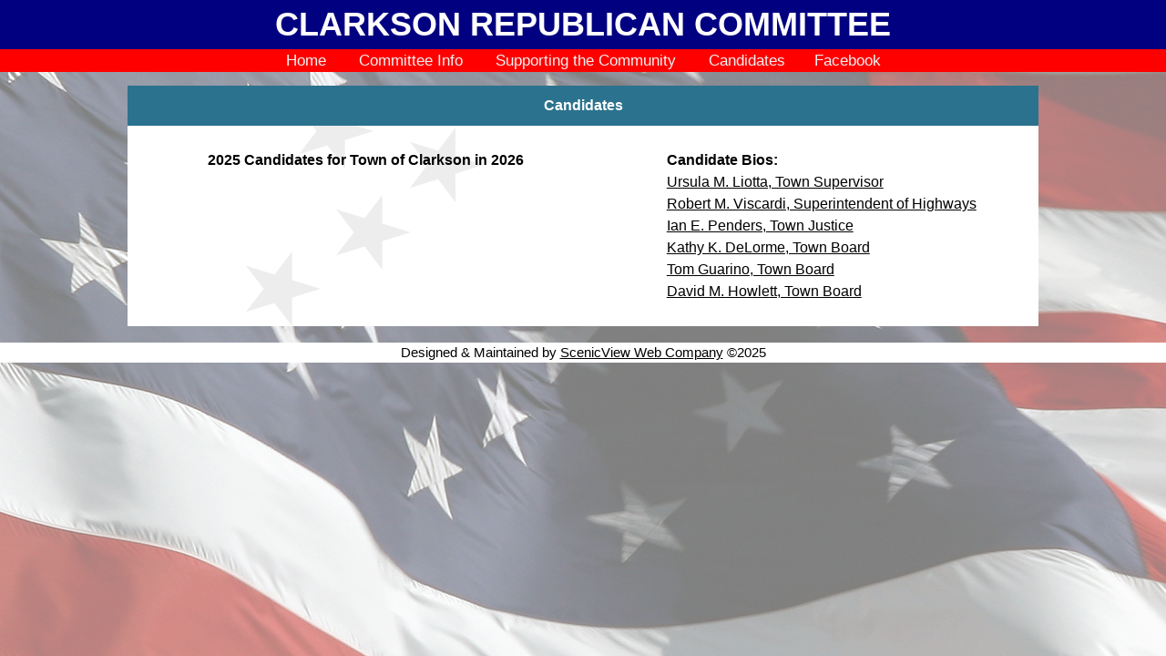

--- FILE ---
content_type: text/html
request_url: http://clarksonrepublicans.com/candidates.html
body_size: 3382
content:
<!doctype html>
<html>
<head>
<meta charset="UTF-8">
<title>Clarkson Republicans</title>
<meta name="viewport" content="width=device-width, initial-scale=1">
<link rel="stylesheet" href="/css/styles.css">
<link rel="stylesheet" href="/css/w3.css">
<script type="text/javascript">
function myFunction() {
    var x = document.getElementById("myTopnav");
    if (x.className === "topnav") {
        x.className += " responsive";
    } else {
        x.className = "topnav";
    }
}
</script>
</head>
<body>
<div id="fb-root"></div>
<script>(function(d, s, id) {
  var js, fjs = d.getElementsByTagName(s)[0];
  if (d.getElementById(id)) return;
  js = d.createElement(s); js.id = id;
  js.src = "//connect.facebook.net/en_US/sdk.js#xfbml=1&version=v2.10";
  fjs.parentNode.insertBefore(js, fjs);
}(document, 'script', 'facebook-jssdk'));</script>
<header>
  <table width="100%" border="0" align="center" cellpadding="0" cellspacing="0">
    <tbody>
      <tr>
        <td align="center" bgcolor="#000080" style="font-size: 36px; color: #FFFFFF;"><strong>CLARKSON REPUBLICAN COMMITTEE</strong></td>
      </tr>
    </tbody>
  </table>
</header>
 <nav>
<center>
  <div class="topnav" id="myTopnav"> <a href="/index.html">Home</a> <a href="/committee-info.html">Committee Info</a> <a href="/supportingthecommunity.html">Supporting the Community</a> <a href="/candidates.html">Candidates</a><a href="https://www.facebook.com/clarksonrepublicancommittee/">Facebook</a><a href="javascript:void(0);" class="icon" onclick="myFunction()">&#9776;</a></div>
</center>
</nav>
<center>
<parent>
<div class="item4">
<section>
<div class="constructiontitle"><strong>Candidates</strong></div>
<div class="construction2">
<div class="parent" style="text-align: center">
  <p><strong style="text-align: center">2025 Candidates for Town of Clarkson in 2026</strong><br>
  </p>
  <p><strong>Candidate Bios:</strong><br>
    <a href="pdf/2025/Ursula M Liotta bio.pdf" target="_blank">Ursula M. Liotta, Town Supervisor</a><br>
    <a href="pdf/2025/Robert M Viscardi bio.pdf" target="_blank">Robert M. Viscardi, Superintendent of Highways</a><br>
    <a href="pdf/2025/Ian E Penders bio.pdf" target="_blank">Ian E. Penders, Town Justice</a><br>
    <a href="pdf/2025/Kathy DeLorme bio.pdf" target="_blank">Kathy K. DeLorme, Town Board</a><br>
<a href="pdf/2025/Thomas Guarino bio.pdf" target="_blank">Tom Guarino, Town Board</a><br>
<a href="pdf/2025/David M Howlett bio.pdf" target="_blank">David M. Howlett, Town Board </a></p>
</div>
</div>
</section>
</div>
</parent>
</center>
<footer>
<div class="footer" align="center">Designed & Maintained by <a href="http://scenicview.com/" target="_blank">ScenicView Web Company</a> ©2025</div>
</footer>
<script type="text/javascript">
var slideIndex = 0;
carousel();

function carousel() {
    var i;
    var x = document.getElementsByClassName("mySlides");
    for (i = 0; i < x.length; i++) {
      x[i].style.display = "none"; 
    }
    slideIndex++;
    if (slideIndex > x.length) {slideIndex = 1} 
    x[slideIndex-1].style.display = "block"; 
    setTimeout(carousel, 6000); // Change image every 2 seconds
}
</script>
<script>
function myFunction() {
    var x = document.getElementById("myTopnav");
    if (x.className === "topnav") {
        x.className += " responsive";
    } else {
        x.className = "topnav";
    }
}
</script>
</body>
</html>

--- FILE ---
content_type: text/css
request_url: http://clarksonrepublicans.com/css/styles.css
body_size: 5436
content:
@charset "UTF-8";
/* CSS Document */

body
{
 background-image: url("../images/flag-background.png");
 background-attachment: fixed;
	margin: 0px;
}

role
{
	font-size: 90%;
}

.item
{
	color: white;
	text-align: right;
	padding: 5px;
}

.item:nth-child(4)
{
		/* flag image */
	
	width: 100%;
}

.item2
{
	color: white;
	text-align: right;
	padding: 5px;
	transition: all .2s ease-in-out;
}

.item2:hover
{
	transform: scale(1.2);
}

.item3
{
	color: white;
	padding: 5px;
	text-align: right;
}

.item3:nth-child(2)
{
width: 700px;
}

.item4
{
	color: white;
	padding: 5px;
	text-align: center;
	width: 1010px;
}

.item5
{
	color: black;
	text-align: right;
	padding: 5px;
	width: 400px;
}

.parent
{
	height: auto;
	width: 1000px;
	display: flex;
	flex-wrap: wrap;
	align-items: flex-start;
	justify-content: space-around;
}

.officerbio
{
	background-color: white;
	color: black;
	width: auto;
	text-align: left;
	padding: 10px;
}

.officerinfo
{
	width: 169px;
	background-color: white;
	color: black;
}

.headerimage
{
	padding: 5px;
	background: url("../images/New/4.jpg");
	height: 160px;
	line-height:160px;
}

.headerimage img
{
	 vertical-align: middle;
}


.photoslider
{
	width: 1000px;
	margin-bottom: 10px;
}

.photoslider img
{
	width: 100%;
}

.footer
{
width: 100%;
background-color: white;
margin-top: 13px;
bottom:0;
left:0;
}



.facebooktitle {
	width: 250px;
	height: auto;
	padding: 10px;	
	font-size: 16px;
	background-color: #2B728E;
}

.facebook {
width: 250px;
height: 450px;
font-size: 16px;
padding: 10px;
color: black;
background: url("../images/star background.png") white no-repeat left bottom;
}

.upcomingeventstitle
{
	width: 300px;
	height: auto;
	padding: 10px;	
	font-size: 16px;
	background-color: #2B728E;
}

.upcomingevents
{
width: 300px;
height: 450px;
font-size: 16px;
padding: 10px;
color: black;
background: url("../images/star background.png") white no-repeat left bottom;
}

.constructiontitle
{
	width: auto;
	height: auto;
	padding: 10px;	
	font-size: 16px;
	background-color: #2B728E;
}

.construction
{
width: auto;
height: auto;
font-size: 16px;
padding: 10px;
color: black;
background: url("../images/star background.png") white no-repeat left bottom;
}

.construction2
{
width: auto;
height: auto;
font-size: 16px;
padding: 10px;
color: black;
background: url("../images/star background.png") white no-repeat left bottom;
}

.construction2 p
{
	text-align: left;
}

.construction img
{
width: 600px;
height: auto;
margin: 5px;
}

.construction p
{
width: 600px;
margin-top: -2px;
}



.TBAtitle
{
	width: 300px;
	height: auto;
	padding: 10px;	
	font-size: 16px;
	background-color: #2B728E;
}

.TBA
{
width: 300px;
height: 450px;
font-size: 16px;
padding: 10px;
color: black;
background: url("../images/star background.png") white no-repeat left bottom;
}

.navbar {
	margin: 10px;
    overflow: hidden;
    background-color: red;
    font-family: Arial;
	width: 1000px;
}

.navbar a {
    float: left;
    font-size: 16px;
    color: white;
    text-align: center;
    padding: 14px 16px;
    text-decoration: none;
}

.dropdown {
    float: left;
    overflow: hidden;
}

.dropdown .dropbtn {
    cursor: pointer;
    font-size: 16px;    
    border: none;
    outline: none;
    color: white;
    padding: 14px 16px;
    background-color: inherit;
}

.navbar a:hover, .dropdown:hover .dropbtn {
    background-color: darkred;
}

.dropdown-content {
    display: none;
    position: absolute;
    background-color: #2B728E;
    min-width: 160px;
    box-shadow: 0px 8px 16px 0px rgba(0,0,0,0.2);
    z-index: 1;
}

.dropdown-content a {
    float: none;
    padding: 12px 16px;
    text-decoration: none;
    display: block;
    text-align: left;
}

.dropdown-content a:hover {
    background-color: darkblue;
}

.show {
    display: block;
}

/* Add a black background color to the top navigation */
.topnav {
    background-color: red;
    overflow: hidden;
	margin-bottom: 10px;
}

/* Style the links inside the navigation bar */
.topnav a {
    float: center;
    display: inline;
    color: #f2f2f2;
    text-align: center;
    padding: 14px 16px;
    text-decoration: none;
    font-size: 17px;
}

/* Change the color of links on hover */
.topnav a:hover {
    background-color: darkred;
    color: white;
}

/* Hide the link that should open and close the topnav on small screens */
.topnav .icon {
    display: none;
}

@media screen and (max-width: 1040px) {
.item4
	{
	width: 100%;
	}
}

@media screen and (max-width: 1070px) {
.photoslider
{
	width: 95%;
}
	
	.parent
	{
		width: 95%;
	}
}

@media screen and (max-width: 1057px) {
.navbar {
	width: 100%;
	margin-left: 0px;
}
}


@media screen and (max-width: 942px) {
	
.item3:nth-child(2)
	{
		width: auto;
	}
}

@media screen and (max-width: 768px) {
 .item:nth-child(4) img
	{
		width: 100%;
	}
	
}

@media screen and (max-width: 666px) {
	.construction img
{
	width: 100%;
	height: auto;
}
	.construction p
	{
		width: 100%;
	}
}

@media screen and (max-width: 484px) {
	.headerimage img
{
	width: 100%;
}
}

@media screen and (max-width: 600px) {
  .topnav a:not(:first-child) {display: none;}
  .topnav a.icon {
    float: right;
    display: block;
  }
}

@media screen and (max-width: 600px) {
  .topnav.responsive {position: relative;}
  .topnav.responsive a.icon {
    position: absolute;
    right: 0;
    top: 0;
  }
  .topnav.responsive a {
    float: none;
    display: block;
    text-align: left;
  }
}

--- FILE ---
content_type: text/css
request_url: http://clarksonrepublicans.com/css/w3.css
body_size: 20423
content:

html{box-sizing:border-box}*,*:before,*:after{box-sizing:inherit}
/* Extract from normalize.css by Nicolas Gallagher and Jonathan Neal git.io/normalize */
html{-ms-text-size-adjust:100%;-webkit-text-size-adjust:100%}body{margin:0}
article,aside,details,figcaption,figure,footer,header,main,menu,nav,section,summary{display:block}
audio,canvas,progress,video{display:inline-block}progress{vertical-align:baseline}
audio:not([controls]){display:none;height:0}[hidden],template{display:none}
a{background-color:transparent;-webkit-text-decoration-skip:objects}
a:active,a:hover{outline-width:0}abbr[title]{border-bottom:none;text-decoration:underline;text-decoration:underline dotted}
dfn{font-style:italic}mark{background:#ff0;color:#000}
small{font-size:80%}sub,sup{font-size:75%;line-height:0;position:relative;vertical-align:baseline}
sub{bottom:-0.25em}sup{top:-0.5em}figure{margin:1em 40px}img{border-style:none}svg:not(:root){overflow:hidden}
code,kbd,pre,samp{font-family:monospace,monospace;font-size:1em}hr{box-sizing:content-box;height:0;overflow:visible}
button,input,select,textarea{font:inherit;margin:0}optgroup{font-weight:bold}
button,input{overflow:visible}button,select{text-transform:none}
button,html [type=button],[type=reset],[type=submit]{-webkit-appearance:button}
button::-moz-focus-inner, [type=button]::-moz-focus-inner, [type=reset]::-moz-focus-inner, [type=submit]::-moz-focus-inner{border-style:none;padding:0}
button:-moz-focusring, [type=button]:-moz-focusring, [type=reset]:-moz-focusring, [type=submit]:-moz-focusring{outline:1px dotted ButtonText}
fieldset{border:1px solid #c0c0c0;margin:0 2px;padding:.35em .625em .75em}
legend{color:inherit;display:table;max-width:100%;padding:0;white-space:normal}textarea{overflow:auto}
[type=checkbox],[type=radio]{padding:0}
[type=number]::-webkit-inner-spin-button,[type=number]::-webkit-outer-spin-button{height:auto}
[type=search]{-webkit-appearance:textfield;outline-offset:-2px}
[type=search]::-webkit-search-cancel-button,[type=search]::-webkit-search-decoration{-webkit-appearance:none}
::-webkit-input-placeholder{color:inherit;opacity:0.54}
::-webkit-file-upload-button{-webkit-appearance:button;font:inherit}
/* End extract */
html,body{font-family:Verdana,sans-serif;font-size:15px;line-height:1.5}html{overflow-x:hidden}
h1{font-size:36px}h2{font-size:30px}h3{font-size:24px}h4{font-size:20px}h5{font-size:18px}h6{font-size:16px}.w3-serif{font-family:serif}
h1,h2,h3,h4,h5,h6{font-family:"Segoe UI",Arial,sans-serif;font-weight:400;margin:10px 0}.w3-wide{letter-spacing:4px}
hr{border:0;border-top:1px solid #eee;margin:20px 0}
.w3-image{max-width:100%;height:auto}img{margin-bottom:-5px}a{color:inherit}
.w3-table,.w3-table-all{border-collapse:collapse;border-spacing:0;width:100%;display:table}.w3-table-all{border:1px solid #ccc}
.w3-bordered tr,.w3-table-all tr{border-bottom:1px solid #ddd}.w3-striped tbody tr:nth-child(even){background-color:#f1f1f1}
.w3-table-all tr:nth-child(odd){background-color:#fff}.w3-table-all tr:nth-child(even){background-color:#f1f1f1}
.w3-hoverable tbody tr:hover,.w3-ul.w3-hoverable li:hover{background-color:#ccc}.w3-centered tr th,.w3-centered tr td{text-align:center}
.w3-table td,.w3-table th,.w3-table-all td,.w3-table-all th{padding:8px 8px;display:table-cell;text-align:left;vertical-align:top}
.w3-table th:first-child,.w3-table td:first-child,.w3-table-all th:first-child,.w3-table-all td:first-child{padding-left:16px}
.w3-btn,.w3-button{border:none;display:inline-block;outline:0;padding:8px 16px;vertical-align:middle;overflow:hidden;text-decoration:none;color:inherit;background-color:inherit;text-align:center;cursor:pointer;white-space:nowrap}
.w3-btn:hover{box-shadow:0 8px 16px 0 rgba(0,0,0,0.2),0 6px 20px 0 rgba(0,0,0,0.19)}
.w3-btn,.w3-button{-webkit-touch-callout:none;-webkit-user-select:none;-khtml-user-select:none;-moz-user-select:none;-ms-user-select:none;user-select:none}   
.w3-disabled,.w3-btn:disabled,.w3-button:disabled{cursor:not-allowed;opacity:0.3}.w3-disabled *,:disabled *{pointer-events:none}
.w3-btn.w3-disabled:hover,.w3-btn:disabled:hover{box-shadow:none}
.w3-badge,.w3-tag{background-color:#000;color:#fff;display:inline-block;padding-left:8px;padding-right:8px;text-align:center}.w3-badge{border-radius:50%}
.w3-ul{list-style-type:none;padding:0;margin:0}.w3-ul li{padding:8px 16px;border-bottom:1px solid #ddd}.w3-ul li:last-child{border-bottom:none}
.w3-tooltip,.w3-display-container{position:relative}.w3-tooltip .w3-text{display:none}.w3-tooltip:hover .w3-text{display:inline-block}
.w3-ripple:active{opacity:0.5}.w3-ripple{transition:opacity 0s}
.w3-input{padding:8px;display:block;border:none;border-bottom:1px solid #ccc;width:100%}
.w3-select{padding:9px 0;width:100%;border:none;border-bottom:1px solid #ccc}
.w3-dropdown-click,.w3-dropdown-hover{position:relative;display:inline-block;cursor:pointer}
.w3-dropdown-hover:hover .w3-dropdown-content{display:block;z-index:1}
.w3-dropdown-hover:first-child,.w3-dropdown-click:hover{background-color:#ccc;color:#000}
.w3-dropdown-hover:hover > .w3-button:first-child,.w3-dropdown-click:hover > .w3-button:first-child{background-color:#ccc;color:#000}
.w3-dropdown-content{cursor:auto;color:#000;background-color:#fff;display:none;position:absolute;min-width:160px;margin:0;padding:0}
.w3-check,.w3-radio{width:24px;height:24px;position:relative;top:6px}
.w3-sidebar{height:100%;width:200px;background-color:#fff;position:fixed!important;z-index:1;overflow:auto}
.w3-bar-block .w3-dropdown-hover,.w3-bar-block .w3-dropdown-click{width:100%}
.w3-bar-block .w3-dropdown-hover .w3-dropdown-content,.w3-bar-block .w3-dropdown-click .w3-dropdown-content{min-width:100%}
.w3-bar-block .w3-dropdown-hover .w3-button,.w3-bar-block .w3-dropdown-click .w3-button{width:100%;text-align:left;padding:8px 16px}
.w3-main,#main{transition:margin-left .4s}
.w3-modal{z-index:3;display:none;padding-top:100px;position:fixed;left:0;top:0;width:100%;height:100%;overflow:auto;background-color:rgb(0,0,0);background-color:rgba(0,0,0,0.4)}
.w3-modal-content{margin:auto;background-color:#fff;position:relative;padding:0;outline:0;width:600px}
.w3-bar{width:100%;overflow:hidden}.w3-center .w3-bar{display:inline-block;width:auto}
.w3-bar .w3-bar-item{padding:8px 16px;float:left;width:auto;border:none;outline:none;display:block}
.w3-bar .w3-dropdown-hover,.w3-bar .w3-dropdown-click{position:static;float:left}
.w3-bar .w3-button{white-space:normal}
.w3-bar-block .w3-bar-item{width:100%;display:block;padding:8px 16px;text-align:left;border:none;outline:none;white-space:normal;float:none}
.w3-bar-block.w3-center .w3-bar-item{text-align:center}.w3-block{display:block;width:100%}
.w3-responsive{overflow-x:auto}
.w3-container:after,.w3-container:before,.w3-panel:after,.w3-panel:before,.w3-row:after,.w3-row:before,.w3-row-padding:after,.w3-row-padding:before,
.w3-cell-row:before,.w3-cell-row:after,.w3-clear:after,.w3-clear:before,.w3-bar:before,.w3-bar:after{content:"";display:table;clear:both}
.w3-col,.w3-half,.w3-third,.w3-twothird,.w3-threequarter,.w3-quarter{float:left;width:100%}
.w3-col.s1{width:8.33333%}.w3-col.s2{width:16.66666%}.w3-col.s3{width:24.99999%}.w3-col.s4{width:33.33333%}
.w3-col.s5{width:41.66666%}.w3-col.s6{width:49.99999%}.w3-col.s7{width:58.33333%}.w3-col.s8{width:66.66666%}
.w3-col.s9{width:74.99999%}.w3-col.s10{width:83.33333%}.w3-col.s11{width:91.66666%}.w3-col.s12{width:99.99999%}
@media (min-width:601px){.w3-col.m1{width:8.33333%}.w3-col.m2{width:16.66666%}.w3-col.m3,.w3-quarter{width:24.99999%}.w3-col.m4,.w3-third{width:33.33333%}
.w3-col.m5{width:41.66666%}.w3-col.m6,.w3-half{width:49.99999%}.w3-col.m7{width:58.33333%}.w3-col.m8,.w3-twothird{width:66.66666%}
.w3-col.m9,.w3-threequarter{width:74.99999%}.w3-col.m10{width:83.33333%}.w3-col.m11{width:91.66666%}.w3-col.m12{width:99.99999%}}
@media (min-width:993px){.w3-col.l1{width:8.33333%}.w3-col.l2{width:16.66666%}.w3-col.l3{width:24.99999%}.w3-col.l4{width:33.33333%}
.w3-col.l5{width:41.66666%}.w3-col.l6{width:49.99999%}.w3-col.l7{width:58.33333%}.w3-col.l8{width:66.66666%}
.w3-col.l9{width:74.99999%}.w3-col.l10{width:83.33333%}.w3-col.l11{width:91.66666%}.w3-col.l12{width:99.99999%}}
.w3-content{max-width:980px;margin:auto}.w3-rest{overflow:hidden}
.w3-cell-row{display:table;width:100%}.w3-cell{display:table-cell}
.w3-cell-top{vertical-align:top}.w3-cell-middle{vertical-align:middle}.w3-cell-bottom{vertical-align:bottom}
.w3-hide{display:none!important}.w3-show-block,.w3-show{display:block!important}.w3-show-inline-block{display:inline-block!important}
@media (max-width:600px){.w3-modal-content{margin:0 10px;width:auto!important}.w3-modal{padding-top:30px}
.w3-dropdown-hover.w3-mobile .w3-dropdown-content,.w3-dropdown-click.w3-mobile .w3-dropdown-content{position:relative}	
.w3-hide-small{display:none!important}.w3-mobile{display:block;width:100%!important}.w3-bar-item.w3-mobile,.w3-dropdown-hover.w3-mobile,.w3-dropdown-click.w3-mobile{text-align:center}
.w3-dropdown-hover.w3-mobile,.w3-dropdown-hover.w3-mobile .w3-btn,.w3-dropdown-hover.w3-mobile .w3-button,.w3-dropdown-click.w3-mobile,.w3-dropdown-click.w3-mobile .w3-btn,.w3-dropdown-click.w3-mobile .w3-button{width:100%}}
@media (max-width:768px){.w3-modal-content{width:500px}.w3-modal{padding-top:50px}}
@media (min-width:993px){.w3-modal-content{width:900px}.w3-hide-large{display:none!important}.w3-sidebar.w3-collapse{display:block!important}}
@media (max-width:992px) and (min-width:601px){.w3-hide-medium{display:none!important}}
@media (max-width:992px){.w3-sidebar.w3-collapse{display:none}.w3-main{margin-left:0!important;margin-right:0!important}}
.w3-top,.w3-bottom{position:fixed;width:100%;z-index:1}.w3-top{top:0}.w3-bottom{bottom:0}
.w3-overlay{position:fixed;display:none;width:100%;height:100%;top:0;left:0;right:0;bottom:0;background-color:rgba(0,0,0,0.5);z-index:2}
.w3-display-topleft{position:absolute;left:0;top:0}.w3-display-topright{position:absolute;right:0;top:0}
.w3-display-bottomleft{position:absolute;left:0;bottom:0}.w3-display-bottomright{position:absolute;right:0;bottom:0}
.w3-display-middle{position:absolute;top:50%;left:50%;transform:translate(-50%,-50%);-ms-transform:translate(-50%,-50%)}
.w3-display-left{position:absolute;top:50%;left:0%;transform:translate(0%,-50%);-ms-transform:translate(-0%,-50%)}
.w3-display-right{position:absolute;top:50%;right:0%;transform:translate(0%,-50%);-ms-transform:translate(0%,-50%)}
.w3-display-topmiddle{position:absolute;left:50%;top:0;transform:translate(-50%,0%);-ms-transform:translate(-50%,0%)}
.w3-display-bottommiddle{position:absolute;left:50%;bottom:0;transform:translate(-50%,0%);-ms-transform:translate(-50%,0%)}
.w3-display-container:hover .w3-display-hover{display:block}.w3-display-container:hover span.w3-display-hover{display:inline-block}.w3-display-hover{display:none}
.w3-display-position{position:absolute}
.w3-circle{border-radius:50%}
.w3-round-small{border-radius:2px}.w3-round,.w3-round-medium{border-radius:4px}.w3-round-large{border-radius:8px}.w3-round-xlarge{border-radius:16px}.w3-round-xxlarge{border-radius:32px}
.w3-row-padding,.w3-row-padding>.w3-half,.w3-row-padding>.w3-third,.w3-row-padding>.w3-twothird,.w3-row-padding>.w3-threequarter,.w3-row-padding>.w3-quarter,.w3-row-padding>.w3-col{padding:0 8px}
.w3-container,.w3-panel{padding:0.01em 16px}.w3-panel{margin-top:16px;margin-bottom:16px}
.w3-code,.w3-codespan{font-family:Consolas,"courier new";font-size:16px}
.w3-code{width:auto;background-color:#fff;padding:8px 12px;border-left:4px solid #4CAF50;word-wrap:break-word}
.w3-codespan{color:crimson;background-color:#f1f1f1;padding-left:4px;padding-right:4px;font-size:110%}
.w3-card,.w3-card-2{box-shadow:0 2px 5px 0 rgba(0,0,0,0.16),0 2px 10px 0 rgba(0,0,0,0.12)}
.w3-card-4,.w3-hover-shadow:hover{box-shadow:0 4px 10px 0 rgba(0,0,0,0.2),0 4px 20px 0 rgba(0,0,0,0.19)}
.w3-spin{animation:w3-spin 2s infinite linear}@keyframes w3-spin{0%{transform:rotate(0deg)}100%{transform:rotate(359deg)}}
.w3-animate-fading{animation:fading 10s infinite}@keyframes fading{0%{opacity:0}50%{opacity:1}100%{opacity:0}}
.w3-animate-opacity{animation:opac 0.8s}@keyframes opac{from{opacity:0} to{opacity:1}}
.w3-animate-top{position:relative;animation:animatetop 0.4s}@keyframes animatetop{from{top:-300px;opacity:0} to{top:0;opacity:1}}
.w3-animate-left{position:relative;animation:animateleft 0.4s}@keyframes animateleft{from{left:-300px;opacity:0} to{left:0;opacity:1}}
.w3-animate-right{position:relative;animation:animateright 0.4s}@keyframes animateright{from{right:-300px;opacity:0} to{right:0;opacity:1}}
.w3-animate-bottom{position:relative;animation:animatebottom 0.4s}@keyframes animatebottom{from{bottom:-300px;opacity:0} to{bottom:0;opacity:1}}
.w3-animate-zoom {animation:animatezoom 0.6s}@keyframes animatezoom{from{transform:scale(0)} to{transform:scale(1)}}
.w3-animate-input{transition:width 0.4s ease-in-out}.w3-animate-input:focus{width:100%!important}
.w3-opacity,.w3-hover-opacity:hover{opacity:0.60}.w3-opacity-off,.w3-hover-opacity-off:hover{opacity:1}
.w3-opacity-max{opacity:0.25}.w3-opacity-min{opacity:0.75}
.w3-greyscale-max,.w3-grayscale-max,.w3-hover-greyscale:hover,.w3-hover-grayscale:hover{filter:grayscale(100%)}
.w3-greyscale,.w3-grayscale{filter:grayscale(75%)}.w3-greyscale-min,.w3-grayscale-min{filter:grayscale(50%)}
.w3-sepia{filter:sepia(75%)}.w3-sepia-max,.w3-hover-sepia:hover{filter:sepia(100%)}.w3-sepia-min{filter:sepia(50%)}
.w3-tiny{font-size:10px!important}.w3-small{font-size:12px!important}.w3-medium{font-size:15px!important}.w3-large{font-size:18px!important}
.w3-xlarge{font-size:24px!important}.w3-xxlarge{font-size:36px!important}.w3-xxxlarge{font-size:48px!important}.w3-jumbo{font-size:64px!important}
.w3-left-align{text-align:left!important}.w3-right-align{text-align:right!important}.w3-justify{text-align:justify!important}.w3-center{text-align:center!important}
.w3-border-0{border:0!important}.w3-border{border:1px solid #ccc!important}
.w3-border-top{border-top:1px solid #ccc!important}.w3-border-bottom{border-bottom:1px solid #ccc!important}
.w3-border-left{border-left:1px solid #ccc!important}.w3-border-right{border-right:1px solid #ccc!important}
.w3-topbar{border-top:6px solid #ccc!important}.w3-bottombar{border-bottom:6px solid #ccc!important}
.w3-leftbar{border-left:6px solid #ccc!important}.w3-rightbar{border-right:6px solid #ccc!important}
.w3-section,.w3-code{margin-top:16px!important;margin-bottom:16px!important}
.w3-margin{margin:16px!important}.w3-margin-top{margin-top:16px!important}.w3-margin-bottom{margin-bottom:16px!important}
.w3-margin-left{margin-left:16px!important}.w3-margin-right{margin-right:16px!important}
.w3-padding-small{padding:4px 8px!important}.w3-padding{padding:8px 16px!important}.w3-padding-large{padding:12px 24px!important}
.w3-padding-16{padding-top:16px!important;padding-bottom:16px!important}.w3-padding-24{padding-top:24px!important;padding-bottom:24px!important}
.w3-padding-32{padding-top:32px!important;padding-bottom:32px!important}.w3-padding-48{padding-top:48px!important;padding-bottom:48px!important}
.w3-padding-64{padding-top:64px!important;padding-bottom:64px!important}
.w3-left{float:left!important}.w3-right{float:right!important}
.w3-button:hover{color:#000!important;background-color:#ccc!important}
.w3-transparent,.w3-hover-none:hover{background-color:transparent!important}
.w3-hover-none:hover{box-shadow:none!important}
/* Colors */
.w3-amber,.w3-hover-amber:hover{color:#000!important;background-color:#ffc107!important}
.w3-aqua,.w3-hover-aqua:hover{color:#000!important;background-color:#00ffff!important}
.w3-blue,.w3-hover-blue:hover{color:#fff!important;background-color:#2196F3!important}
.w3-light-blue,.w3-hover-light-blue:hover{color:#000!important;background-color:#87CEEB!important}
.w3-brown,.w3-hover-brown:hover{color:#fff!important;background-color:#795548!important}
.w3-cyan,.w3-hover-cyan:hover{color:#000!important;background-color:#00bcd4!important}
.w3-blue-grey,.w3-hover-blue-grey:hover,.w3-blue-gray,.w3-hover-blue-gray:hover{color:#fff!important;background-color:#607d8b!important}
.w3-green,.w3-hover-green:hover{color:#fff!important;background-color:#4CAF50!important}
.w3-light-green,.w3-hover-light-green:hover{color:#000!important;background-color:#8bc34a!important}
.w3-indigo,.w3-hover-indigo:hover{color:#fff!important;background-color:#3f51b5!important}
.w3-khaki,.w3-hover-khaki:hover{color:#000!important;background-color:#f0e68c!important}
.w3-lime,.w3-hover-lime:hover{color:#000!important;background-color:#cddc39!important}
.w3-orange,.w3-hover-orange:hover{color:#000!important;background-color:#ff9800!important}
.w3-deep-orange,.w3-hover-deep-orange:hover{color:#fff!important;background-color:#ff5722!important}
.w3-pink,.w3-hover-pink:hover{color:#fff!important;background-color:#e91e63!important}
.w3-purple,.w3-hover-purple:hover{color:#fff!important;background-color:#9c27b0!important}
.w3-deep-purple,.w3-hover-deep-purple:hover{color:#fff!important;background-color:#673ab7!important}
.w3-red,.w3-hover-red:hover{color:#fff!important;background-color:#f44336!important}
.w3-sand,.w3-hover-sand:hover{color:#000!important;background-color:#fdf5e6!important}
.w3-teal,.w3-hover-teal:hover{color:#fff!important;background-color:#009688!important}
.w3-yellow,.w3-hover-yellow:hover{color:#000!important;background-color:#ffeb3b!important}
.w3-white,.w3-hover-white:hover{color:#000!important;background-color:#fff!important}
.w3-black,.w3-hover-black:hover{color:#fff!important;background-color:#000!important}
.w3-grey,.w3-hover-grey:hover,.w3-gray,.w3-hover-gray:hover{color:#000!important;background-color:#bbb!important}
.w3-light-grey,.w3-hover-light-grey:hover,.w3-light-gray,.w3-hover-light-gray:hover{color:#000!important;background-color:#f1f1f1!important}
.w3-dark-grey,.w3-hover-dark-grey:hover,.w3-dark-gray,.w3-hover-dark-gray:hover{color:#fff!important;background-color:#616161!important}
.w3-pale-red,.w3-hover-pale-red:hover{color:#000!important;background-color:#ffdddd!important}
.w3-pale-green,.w3-hover-pale-green:hover{color:#000!important;background-color:#ddffdd!important}
.w3-pale-yellow,.w3-hover-pale-yellow:hover{color:#000!important;background-color:#ffffcc!important}
.w3-pale-blue,.w3-hover-pale-blue:hover{color:#000!important;background-color:#ddffff!important}
.w3-text-red,.w3-hover-text-red:hover{color:#f44336!important}
.w3-text-green,.w3-hover-text-green:hover{color:#4CAF50!important}
.w3-text-blue,.w3-hover-text-blue:hover{color:#2196F3!important}
.w3-text-yellow,.w3-hover-text-yellow:hover{color:#ffeb3b!important}
.w3-text-white,.w3-hover-text-white:hover{color:#fff!important}
.w3-text-black,.w3-hover-text-black:hover{color:#000!important}
.w3-text-grey,.w3-hover-text-grey:hover,.w3-text-gray,.w3-hover-text-gray:hover{color:#757575!important}
.w3-text-amber{color:#ffc107!important}
.w3-text-aqua{color:#00ffff!important}
.w3-text-light-blue{color:#87CEEB!important}
.w3-text-brown{color:#795548!important}
.w3-text-cyan{color:#00bcd4!important}
.w3-text-blue-grey,.w3-text-blue-gray{color:#607d8b!important}
.w3-text-light-green{color:#8bc34a!important}
.w3-text-indigo{color:#3f51b5!important}
.w3-text-khaki{color:#b4aa50!important}
.w3-text-lime{color:#cddc39!important}
.w3-text-orange{color:#ff9800!important}
.w3-text-deep-orange{color:#ff5722!important}
.w3-text-pink{color:#e91e63!important}
.w3-text-purple{color:#9c27b0!important}
.w3-text-deep-purple{color:#673ab7!important}
.w3-text-sand{color:#fdf5e6!important}
.w3-text-teal{color:#009688!important}
.w3-text-light-grey,.w3-hover-text-light-grey:hover,.w3-text-light-gray,.w3-hover-text-light-gray:hover{color:#f1f1f1!important}
.w3-text-dark-grey,.w3-hover-text-dark-grey:hover,.w3-text-dark-gray,.w3-hover-text-dark-gray:hover{color:#3a3a3a!important}
.w3-border-red,.w3-hover-border-red:hover{border-color:#f44336!important}
.w3-border-green,.w3-hover-border-green:hover{border-color:#4CAF50!important}
.w3-border-blue,.w3-hover-border-blue:hover{border-color:#2196F3!important}
.w3-border-yellow,.w3-hover-border-yellow:hover{border-color:#ffeb3b!important}
.w3-border-white,.w3-hover-border-white:hover{border-color:#fff!important}
.w3-border-black,.w3-hover-border-black:hover{border-color:#000!important}
.w3-border-grey,.w3-hover-border-grey:hover,.w3-border-gray,.w3-hover-border-gray:hover{border-color:#bbb!important}